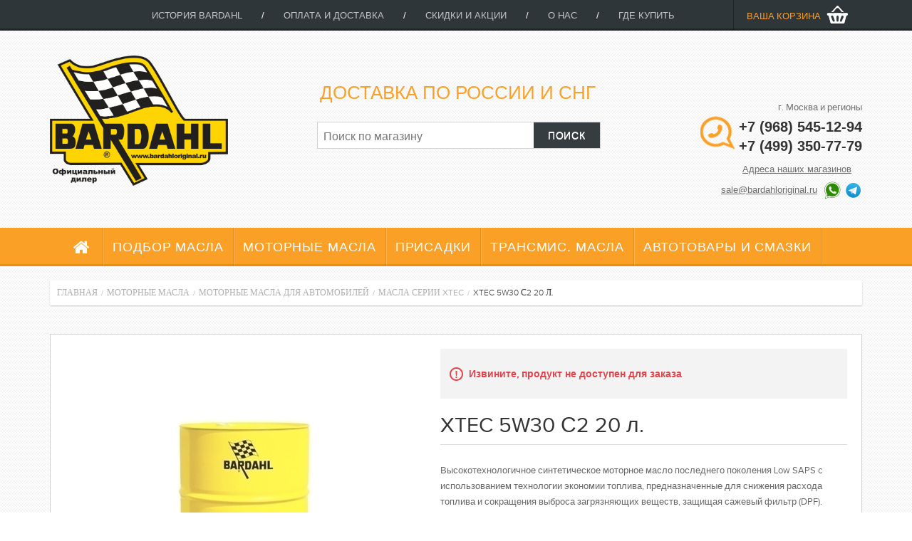

--- FILE ---
content_type: text/html; charset=utf-8
request_url: https://bardahloriginal.ru/bardahl-xtec-5w30-%D1%812-20-l
body_size: 14135
content:

<!DOCTYPE html>
<html >
<head>
    <title>XTEC 5W30 С2 20 л. | Официальный сайт дилера Bardahl (Бардаль)</title>
    <meta http-equiv="Content-type" content="text/html;charset=UTF-8" />
    <meta name="description" content="Высокотехнологичное синтетическое моторное масло последнего поколения Low SAPS c использованием технологии экономии топлива, предназначенные для снижения расхода топлива и сокращения выброса загрязняющих веществ, защищая сажевый фильтр (DPF). Соответствует стандартам Евро-4 и Евро-5.
" />
    <meta name="keywords" content="бардаль, масло бардаль, бардаль официальный, сайт бардаль, bardahl, bardahl масло, bardahl xtc, bardahl официальный" />
    <meta name="generator" content="nopCommerce" />
	<meta name="viewport" content="width=device-width, initial-scale=1" />
	<link rel="stylesheet" type="text/css" href="/themes/PowerHub/content/css/bootstrap.min.css" />
	<link rel="stylesheet" type="text/css" href="/themes/PowerHub/content/css/font-awesome.min.css" />
	<link rel="stylesheet" type="text/css" href="/themes/PowerHub/content/css/owl.theme.css" />
	<link rel="stylesheet" type="text/css" href="/themes/PowerHub/content/css/owl.carousel.css" />
	<link rel="stylesheet" type="text/css" href="/themes/PowerHub/content/css/jquery.sidr.dark.css" />
	<link href='http://fonts.googleapis.com/css?family=Roboto+Condensed' rel='stylesheet' type='text/css'>
    <meta property="og:type" content="product" />
<meta property="og:title" content="XTEC 5W30 С2 20 л." />
<meta property="og:description" content="Высокотехнологичное синтетическое моторное масло последнего поколения Low SAPS c использованием технологии экономии топлива, предназначенные для снижения расхода топлива и сокращения выброса загрязняющих веществ, защищая сажевый фильтр (DPF). Соответствует стандартам Евро-4 и Евро-5.
" />
<meta property="og:image" content="https://bardahloriginal.ru/content/images/thumbs/0000946_xtec-5w30-s2-20-l_315.jpeg" />
<meta property="og:url" content="https://bardahloriginal.ru/bardahl-xtec-5w30-%D1%812-20-l" />
<meta property="og:site_name" content="Bardahl original" />
<meta property="twitter:card" content="summary" />
<meta property="twitter:site" content="Bardahl original" />
<meta property="twitter:title" content="XTEC 5W30 С2 20 л." />
<meta property="twitter:description" content="Высокотехнологичное синтетическое моторное масло последнего поколения Low SAPS c использованием технологии экономии топлива, предназначенные для снижения расхода топлива и сокращения выброса загрязняющих веществ, защищая сажевый фильтр (DPF). Соответствует стандартам Евро-4 и Евро-5.
" />
<meta property="twitter:image" content="https://bardahloriginal.ru/content/images/thumbs/0000946_xtec-5w30-s2-20-l_315.jpeg" />
<meta property="twitter:url" content="https://bardahloriginal.ru/bardahl-xtec-5w30-%D1%812-20-l" />

    
    

<!-- COLOR PRESET -->
<!-- Remove all except one, which you want to use.
	 also remove Color Picker Script from Root.Head.cshtml and Color Picker Html from Root.cshtml -->


<link rel="stylesheet" type="text/css" href="/Themes/PowerHub/Content/css/color/Orange.css" title="orange" media="screen" />

    
    <link href="/bundles/styles/eumsdzqyjuduqkvh6dvsmu-zbbt2idxfsp4cbk84ypm1?v=ft_KLO4GfZQTSbifkUPuU8x_whg8PsU1SuMIPTZ6R8U1" rel="stylesheet"/>


    <script src="/bundles/scripts/a4xddt2hdpuyrkcean2z-jcnyyknp-m_yvgepwdoor41?v=AcAWufTGD6WM4BsfVLJbYK6WSLmDpYXpKFjsDtvZabk1"></script>


    
    
    
    
    
<link rel="shortcut icon" href="https://bardahloriginal.ru/favicon.ico" />
    <!--Powered by nopCommerce - http://www.nopCommerce.com-->
</head>
<body>
    


<div class="ajax-loading-block-window" style="display: none">
</div>
<div id="dialog-notifications-success" title="Уведомление" style="display:none;">
</div>
<div id="dialog-notifications-error" title="Ошибка" style="display:none;">
</div>
<div id="bar-notification" class="bar-notification">
    <span class="close" title="Закрыть">&nbsp;</span>
</div>




<!--[if lte IE 7]>
    <div style="clear:both;height:59px;text-align:center;position:relative;">
        <a href="http://www.microsoft.com/windows/internet-explorer/default.aspx" target="_blank">
            <img src="/Themes/PowerHub/Content/images/ie_warning.jpg" height="42" width="820" alt="You are using an outdated browser. For a faster, safer browsing experience, upgrade for free today." />
        </a>
    </div>
<![endif]-->



<div class="master-wrapper-page">
    

<div class="header">
	<div class="header-top">
		<div class="container">
	 
			<div id="sidr">
			  <!-- Your content -->
			  

	<div id="topcartlink" class="cart-link">
		<a href="/cart" class="ico-cart">
            <span style="margin-top: 12px; margin-right: 7px; color: #FBA026;">ВАША КОРЗИНА</span>
			<span class="cart-label"><img src="/themes/powerhub/content/images/icon_cart.png" alt="" /></span>
		</a>
	</div>

<div class="header-selectors-wrapper">
	    <div class="language-selector" style="display:none;">
<select id="customerlanguage" name="customerlanguage" onchange="setLocation(this.value);"><option selected="selected" value="/changelanguage/2?returnurl=%2fbardahl-xtec-5w30-%d1%812-20-l">Russian</option>
<option value="/changelanguage/1?returnurl=%2fbardahl-xtec-5w30-%d1%812-20-l">English</option>
</select>
    </div>

	
	
	
</div>

<div class="header-links" style="margin-right: 70px;font-family: Arial;">
    <ul>
        
        
       
            <li><a href="/history-bardahl">История Bardahl</a></li>
        <li>
            <span style="color: white;margin: 0 15px;">/</span>
        </li>
    <li><a href="/oplata-i-dostavka">Оплата и доставка</a></li>
        <li>
            <span style="color: white;margin: 0 15px;">/</span>
        </li>
    <li><a href="/skidki-i-akcii">Скидки и акции</a></li>
        <li>
            <span style="color: white;margin: 0 15px;">/</span>
        </li>
    <li><a href="/about_us">О нас</a></li>
        <li>
            <span style="color: white;margin: 0 15px;">/</span>
        </li>
    <li><a href="/kontakty">Где купить</a></li>

        
    </ul>
            <script type="text/javascript">
            $(document).ready(function () {
                $('.header').on('mouseenter', '#topcartlink', function () {
                    $('#flyout-cart').addClass('active');
                });
                $('.header').on('mouseleave', '#topcartlink', function () {
                    $('#flyout-cart').removeClass('active');
                });
                $('.header').on('mouseenter', '#flyout-cart', function () {
                    $('#flyout-cart').addClass('active');
                });
                $('.header').on('mouseleave', '#flyout-cart', function () {
                    $('#flyout-cart').removeClass('active');
                });
            });
        </script>
</div>

			</div>
			
			<script>
				$(document).ready(function() {
				  $('#simple-menu').sidr();
				});
			</script>
			
			<div class="desktop_headerlinks">
				<a id="simple-menu" style="float:left;padding-top:10px;" class="btn hidden-md hidden-lg" href="#sidr"><i class="fa fa-lg fa-bars"></i></a>
				

	<div id="topcartlink" class="cart-link">
		<a href="/cart" class="ico-cart">
            <span style="margin-top: 12px; margin-right: 7px; color: #FBA026;">ВАША КОРЗИНА</span>
			<span class="cart-label"><img src="/themes/powerhub/content/images/icon_cart.png" alt="" /></span>
		</a>
	</div>

<div class="header-selectors-wrapper">
	    <div class="language-selector" style="display:none;">
<select id="customerlanguage" name="customerlanguage" onchange="setLocation(this.value);"><option selected="selected" value="/changelanguage/2?returnurl=%2fbardahl-xtec-5w30-%d1%812-20-l">Russian</option>
<option value="/changelanguage/1?returnurl=%2fbardahl-xtec-5w30-%d1%812-20-l">English</option>
</select>
    </div>

	
	
	
</div>

<div class="header-links" style="margin-right: 70px;font-family: Arial;">
    <ul>
        
        
       
            <li><a href="/history-bardahl">История Bardahl</a></li>
        <li>
            <span style="color: white;margin: 0 15px;">/</span>
        </li>
    <li><a href="/oplata-i-dostavka">Оплата и доставка</a></li>
        <li>
            <span style="color: white;margin: 0 15px;">/</span>
        </li>
    <li><a href="/skidki-i-akcii">Скидки и акции</a></li>
        <li>
            <span style="color: white;margin: 0 15px;">/</span>
        </li>
    <li><a href="/about_us">О нас</a></li>
        <li>
            <span style="color: white;margin: 0 15px;">/</span>
        </li>
    <li><a href="/kontakty">Где купить</a></li>

        
    </ul>
            <script type="text/javascript">
            $(document).ready(function () {
                $('.header').on('mouseenter', '#topcartlink', function () {
                    $('#flyout-cart').addClass('active');
                });
                $('.header').on('mouseleave', '#topcartlink', function () {
                    $('#flyout-cart').removeClass('active');
                });
                $('.header').on('mouseenter', '#flyout-cart', function () {
                    $('#flyout-cart').addClass('active');
                });
                $('.header').on('mouseleave', '#flyout-cart', function () {
                    $('#flyout-cart').removeClass('active');
                });
            });
        </script>
</div>

				<div id="flyout-cart" class="flyout-cart">
    <div class="mini-shopping-cart">
        <div class="count">
Ваша корзина пуста.        </div>
    </div>
</div>

			</div>
		</div>
	</div>
	
    <div class="header-bottom">
		<div class="container">
			
            <div class="row">
                <div class="col-md-4 col-sm-12" style="margin-top: 10px;">
                    <div style="margin-right: 20px;" class="header-logo">
                        <a href="/">
                            <img title="Bardahl original" alt="Bardahl original" src="/Themes/PowerHub/Content/images/logo.png">
                        </a>
                    </div>
                    
                </div>
                <div class="col-md-8 col-sm-12">
                    <div class="row">
                        <div class="col-md-8 col-sm-8" style="margin-top: 25px;">
                            <div class="row">
                                <div style="font-size: 26px;font-family: Arial;color: #FBA026;margin-top: 27px;margin-left: 4px;">ДОСТАВКА ПО РОССИИ И СНГ</div>
                            </div>
                            <div class="row">
                                <div style="float:left;margin-top: 25px;" class="search-box">
                                    <form action="/search" id="small-search-box-form" method="get">    <input type="text" class="search-box-text" id="small-searchterms" autocomplete="off" name="q" placeholder="Поиск по магазину" />
    <input type="submit" class="button-1 search-box-button" value="Поиск" />
        <script type="text/javascript">
            $("#small-search-box-form").submit(function(event) {
                if ($("#small-searchterms").val() == "") {
                    alert('Введите ключевое слово для поиска');
                    $("#small-searchterms").focus();
                    event.preventDefault();
                }
            });
        </script>
        
            <script type="text/javascript">
                $(document).ready(function() {
                    $('#small-searchterms').autocomplete({
                            delay: 500,
                            minLength: 3,
                            source: '/catalog/searchtermautocomplete',
                            appendTo: '.search-box',
                            select: function(event, ui) {
                                $("#small-searchterms").val(ui.item.label);
                                setLocation(ui.item.producturl);
                                return false;
                            }
                        })
                        .data("ui-autocomplete")._renderItem = function(ul, item) {
                            var t = item.label;
                            //html encode
                            t = htmlEncode(t);
                            return $("<li></li>")
                                .data("item.autocomplete", item)
                                .append("<a><span>" + t + "</span></a>")
                                .appendTo(ul);
                        };
                });
            </script>
        
</form>
                                </div>
                            </div>
                        </div>
                        <div class="col-md-4 col-sm-4">
                            <div style="text-align:right;margin-top: 80px;">
                                <div style="margin-bottom: 5px;color: #6D6C6C;"><span>г. Москва и регионы</span></div>
                                <img src="/Themes/PowerHub/Content/images/tel.png" />
                                <div style="margin-left: 5px;float: right;">
                                    <div style="font-size: 20px;font-family: Arial;font-weight: 600;margin: 4px 0;">+7 (968) 545-12-94</div>
                                    <div style="font-size: 20px;font-family: Arial;font-weight: 600;margin: 4px 0;">+7 (499) 350-77-79</div>
                                </div>
                            </div>
                            <div style="margin: 20px 0;font-family: Arial;color: #6D6C6C;text-align:right;">
                                <div style="margin: 10px 0;margin-right: 2px;">
                                    <span><a href="/kontakty" style="text-decoration: underline;color: #6D6C6C;margin-right: 13px;">Адреса наших магазинов</a></span>
                                </div>
                                <div style="margin: 5px 0;">
                                    <a style="text-decoration: underline;color: #6D6C6C;margin-right: 5px;" href="mailto:sale@bardahloriginal.ru">sale@bardahloriginal.ru</a>
                                    <a target="_blank" href="https://wa.me/79685451294"><img src="https://avatars.mds.yandex.net/get-mail-signature/474754/c33e5279f87f4163bf89bdf32f252aea/orig" alt="" width="25" height="25"></a>
				    <a target="_blank" href="https://t.me/bardahloriginal"><img src="https://avatars.mds.yandex.net/get-mail-signature/1539903/c5754c58f64bf7b06d3345abb9f57f7b/orig" alt="" width="25" height="25"></a>
                                </div>
                            </div>
                        </div>
                    </div>
                </div>
            </div>
		</div>
	</div>
</div>




    <script type="text/javascript">
        AjaxCart.init(false, '.header-links .cart-qty', '.header-links .wishlist-qty', '#flyout-cart');
    </script>
    <div class="header-menu">
		<div class="container">
			
<div class="container">
	<ul class="top-menu">
		
		<li><a href="/"><i class="fa fa-home fa-lg"> </i></a></li>

    <li>
        <a href="/%D0%BF%D0%BE%D0%B4%D0%B1%D0%BE%D1%80-%D0%BC%D0%B0%D1%81%D0%BB%D0%B0-bardahl">Подбор масла
        </a>

    </li>
    <li>
        <a href="/motornye-masla">Моторные масла
        </a>
                <div class="sublist-toggle"></div>
                <ul class="sublist first-level">
    <li>
        <a href="/motornye-masla-dlya-avtomobilej">Моторные масла для автомобилей
        </a>
                <div class="sublist-toggle"></div>
                <ul class="sublist ">
    <li>
        <a href="/motornye-masla-dlya-avtomobilej-xtc">Масла серии XTC
        </a>

    </li>
    <li>
        <a href="/motornye-masla-dlya-avtomobilej-xts">Масла серии XTS
        </a>

    </li>
    <li>
        <a href="/motornye-masla-dlya-avtomobilej-xtec">Масла серии XTEC
        </a>

    </li>
    <li>
        <a href="/motornye-masla-dlya-avtomobilej-xtc-c60">Масла премиум XTC C60 
        </a>

    </li>
    <li>
        <a href="/motornye-masla-dlya-avtomobilej-xta">Масла премиум XTA
        </a>

    </li>
    <li>
        <a href="/motornye-masla-dlya-avtomobilej-technos-c60">Масла премиум Technos
        </a>

    </li>
    <li>
        <a href="/motornye-masla-dlya-avtomobilej-xtr-c60-racing">Масла премиум XTR C60 Racing
        </a>

    </li>
                </ul>

    </li>
    <li>
        <a href="/motornye-masla-dlya-motociklov">Моторные масла для мотоциклов
        </a>
                <div class="sublist-toggle"></div>
                <ul class="sublist ">
    <li>
        <a href="/motornye-masla-dlya-motociklov-2t">Масла для 2-ух тактных мотоциклов
        </a>

    </li>
    <li>
        <a href="/motornye-masla-dlya-motociklov-4t">Масла для 4-ух тактных мотоциклов
        </a>

    </li>
                </ul>

    </li>
    <li>
        <a href="/motornye-masla-dlya-gruzovikov">Моторные масла для грузовиков
        </a>

    </li>
                </ul>

    </li>
    <li>
        <a href="/prisadki">Присадки
        </a>
                <div class="sublist-toggle"></div>
                <ul class="sublist first-level">
    <li>
        <a href="/prisadki-dlya-avtomobilej">Присадки в автомобиль
        </a>
                <div class="sublist-toggle"></div>
                <ul class="sublist ">
    <li>
        <a href="/prisadki-dlya-avtomobilej-v-motornoe-maslo">Присадки в моторное масло
        </a>

    </li>
    <li>
        <a href="/prisadki-dlya-avtomobilej-v-sistemu-ohlazhdeniya">Присадки в систему охлаждения
        </a>

    </li>
    <li>
        <a href="/prisadki-dlya-avtomobilej-v-transmissionnoe-maslo">Присадки в трансмиссионное масло
        </a>

    </li>
    <li>
        <a href="/prisadki-dlya-avtomobilej-v-dizelnoe-toplivo">Присадки в солярку
        </a>

    </li>
    <li>
        <a href="/prisadki-dlya-avtomobilej-v-benzin">Присадки в бензин
        </a>

    </li>
                </ul>

    </li>
    <li>
        <a href="/prisadki-dlya-motociklov">Присадки для мотоциклов
        </a>

    </li>
    <li>
        <a href="/prisadki-dlya-gruzovikov">Присадки для грузовиков
        </a>

    </li>
                </ul>

    </li>
    <li>
        <a href="/transmissionnye-masla">Трансмис. масла
        </a>
                <div class="sublist-toggle"></div>
                <ul class="sublist first-level">
    <li>
        <a href="/transmissionnye-masla-dlya-avtomobilej">Трансмиссионные масла для автомобилей
        </a>

    </li>
    <li>
        <a href="/transmissionnye-masla-dlya-motociklov">Трансмиссионные масла для мотоциклов
        </a>

    </li>
                </ul>

    </li>
    <li>
        <a href="/raznoe">Автотовары и смазки
        </a>
                <div class="sublist-toggle"></div>
                <ul class="sublist first-level">
    <li>
        <a href="/tekhnicheskie-zhidkosti-dlya-motociklov">Смазки и тех. жидкости для мотоциклов
        </a>

    </li>
    <li>
        <a href="/tekhnicheskie-zhidkosti-dlya-gruzovikov">Смазки и тех. жидкости для грузовиков
        </a>

    </li>
    <li>
        <a href="/tekhnicheskie-zhidkosti-dlya-avtomobilej">Смазки и тех. жидкости для автомобилей
        </a>

    </li>
    <li>
        <a href="/%D1%84%D0%B8%D0%BB%D1%8C%D1%82%D1%80%D1%8B-%D0%B2%D0%BE%D0%B7%D0%B4%D1%83%D1%88%D0%BD%D1%8B%D0%B5">Фильтры воздушные
        </a>

    </li>
    <li>
        <a href="/filtry">Фильтры масляные
        </a>

    </li>
    <li>
        <a href="/lamps">Лампы автомобильные
        </a>

    </li>
    <li>
        <a href="/%D1%81%D1%82%D0%B5%D0%BA%D0%BB%D0%BE%D0%BE%D0%BC%D1%8B%D0%B2%D0%B0%D1%82%D0%B5%D0%BB%D0%B8">Стеклоомыватели
        </a>

    </li>
    <li>
        <a href="/shchetki-stekloochistitelya">Щетки стеклоочистителя
        </a>

    </li>
    <li>
        <a href="/predohraniteli">Предохранители
        </a>

    </li>
    <li>
        <a href="/%D1%80%D0%B0%D0%B7%D0%BD%D0%BE%D0%B5">Освежители воздуха
        </a>

    </li>
    <li>
        <a href="/%D0%B4%D1%80%D1%83%D0%B3%D0%B8%D0%B5-%D0%B0%D0%BA%D1%81%D0%B5%D1%81%D1%81%D1%83%D0%B0%D1%80%D1%8B">Другие аксессуары
        </a>

    </li>
                </ul>

    </li>
						
	</ul>
</div>
    <div class="menu-toggle">Категории</div>
    <ul class="top-menu mobile">
        
    <li>
        <a href="/%D0%BF%D0%BE%D0%B4%D0%B1%D0%BE%D1%80-%D0%BC%D0%B0%D1%81%D0%BB%D0%B0-bardahl">Подбор масла
        </a>

    </li>
    <li>
        <a href="/motornye-masla">Моторные масла
        </a>
                <div class="sublist-toggle"></div>
                <ul class="sublist first-level">
    <li>
        <a href="/motornye-masla-dlya-avtomobilej">Моторные масла для автомобилей
        </a>
                <div class="sublist-toggle"></div>
                <ul class="sublist ">
    <li>
        <a href="/motornye-masla-dlya-avtomobilej-xtc">Масла серии XTC
        </a>

    </li>
    <li>
        <a href="/motornye-masla-dlya-avtomobilej-xts">Масла серии XTS
        </a>

    </li>
    <li>
        <a href="/motornye-masla-dlya-avtomobilej-xtec">Масла серии XTEC
        </a>

    </li>
    <li>
        <a href="/motornye-masla-dlya-avtomobilej-xtc-c60">Масла премиум XTC C60 
        </a>

    </li>
    <li>
        <a href="/motornye-masla-dlya-avtomobilej-xta">Масла премиум XTA
        </a>

    </li>
    <li>
        <a href="/motornye-masla-dlya-avtomobilej-technos-c60">Масла премиум Technos
        </a>

    </li>
    <li>
        <a href="/motornye-masla-dlya-avtomobilej-xtr-c60-racing">Масла премиум XTR C60 Racing
        </a>

    </li>
                </ul>

    </li>
    <li>
        <a href="/motornye-masla-dlya-motociklov">Моторные масла для мотоциклов
        </a>
                <div class="sublist-toggle"></div>
                <ul class="sublist ">
    <li>
        <a href="/motornye-masla-dlya-motociklov-2t">Масла для 2-ух тактных мотоциклов
        </a>

    </li>
    <li>
        <a href="/motornye-masla-dlya-motociklov-4t">Масла для 4-ух тактных мотоциклов
        </a>

    </li>
                </ul>

    </li>
    <li>
        <a href="/motornye-masla-dlya-gruzovikov">Моторные масла для грузовиков
        </a>

    </li>
    <li>
        <a href="/motornye-masla-xtc-5w-30">Масла 5W30
        </a>

    </li>
    <li>
        <a href="/motornye-masla-xtc-5w-40">Масло 5W40
        </a>

    </li>
    <li>
        <a href="/motornye-masla-5w-30">Масла 10W40
        </a>

    </li>
                </ul>

    </li>
    <li>
        <a href="/prisadki">Присадки
        </a>
                <div class="sublist-toggle"></div>
                <ul class="sublist first-level">
    <li>
        <a href="/prisadki-dlya-avtomobilej">Присадки в автомобиль
        </a>
                <div class="sublist-toggle"></div>
                <ul class="sublist ">
    <li>
        <a href="/prisadki-dlya-avtomobilej-v-motornoe-maslo">Присадки в моторное масло
        </a>

    </li>
    <li>
        <a href="/prisadki-dlya-avtomobilej-v-sistemu-ohlazhdeniya">Присадки в систему охлаждения
        </a>

    </li>
    <li>
        <a href="/prisadki-dlya-avtomobilej-v-transmissionnoe-maslo">Присадки в трансмиссионное масло
        </a>

    </li>
    <li>
        <a href="/prisadki-dlya-avtomobilej-v-dizelnoe-toplivo">Присадки в солярку
        </a>

    </li>
    <li>
        <a href="/prisadki-dlya-avtomobilej-v-benzin">Присадки в бензин
        </a>

    </li>
                </ul>

    </li>
    <li>
        <a href="/prisadki-dlya-motociklov">Присадки для мотоциклов
        </a>

    </li>
    <li>
        <a href="/prisadki-dlya-gruzovikov">Присадки для грузовиков
        </a>

    </li>
                </ul>

    </li>
    <li>
        <a href="/transmissionnye-masla">Трансмис. масла
        </a>
                <div class="sublist-toggle"></div>
                <ul class="sublist first-level">
    <li>
        <a href="/transmissionnye-masla-dlya-avtomobilej">Трансмиссионные масла для автомобилей
        </a>

    </li>
    <li>
        <a href="/transmissionnye-masla-dlya-motociklov">Трансмиссионные масла для мотоциклов
        </a>

    </li>
                </ul>

    </li>
    <li>
        <a href="/raznoe">Автотовары и смазки
        </a>
                <div class="sublist-toggle"></div>
                <ul class="sublist first-level">
    <li>
        <a href="/tekhnicheskie-zhidkosti-dlya-motociklov">Смазки и тех. жидкости для мотоциклов
        </a>

    </li>
    <li>
        <a href="/tekhnicheskie-zhidkosti-dlya-gruzovikov">Смазки и тех. жидкости для грузовиков
        </a>

    </li>
    <li>
        <a href="/tekhnicheskie-zhidkosti-dlya-avtomobilej">Смазки и тех. жидкости для автомобилей
        </a>

    </li>
    <li>
        <a href="/%D1%84%D0%B8%D0%BB%D1%8C%D1%82%D1%80%D1%8B-%D0%B2%D0%BE%D0%B7%D0%B4%D1%83%D1%88%D0%BD%D1%8B%D0%B5">Фильтры воздушные
        </a>

    </li>
    <li>
        <a href="/filtry">Фильтры масляные
        </a>

    </li>
    <li>
        <a href="/lamps">Лампы автомобильные
        </a>

    </li>
    <li>
        <a href="/%D1%81%D1%82%D0%B5%D0%BA%D0%BB%D0%BE%D0%BE%D0%BC%D1%8B%D0%B2%D0%B0%D1%82%D0%B5%D0%BB%D0%B8">Стеклоомыватели
        </a>

    </li>
    <li>
        <a href="/shchetki-stekloochistitelya">Щетки стеклоочистителя
        </a>

    </li>
    <li>
        <a href="/predohraniteli">Предохранители
        </a>

    </li>
    <li>
        <a href="/%D1%80%D0%B0%D0%B7%D0%BD%D0%BE%D0%B5">Освежители воздуха
        </a>

    </li>
    <li>
        <a href="/%D0%B4%D1%80%D1%83%D0%B3%D0%B8%D0%B5-%D0%B0%D0%BA%D1%81%D0%B5%D1%81%D1%81%D1%83%D0%B0%D1%80%D1%8B">Другие аксессуары
        </a>

    </li>
    <li>
        <a href="/%D1%83%D1%86%D0%B5%D0%BD%D0%B5%D0%BD%D0%BD%D1%8B%D0%B5-%D1%82%D0%BE%D0%B2%D0%B0%D1%80%D1%8B">Уцененные товары
        </a>

    </li>
                </ul>

    </li>
    <li>
        <a href="/tekhnologii">Технологии
        </a>
                <div class="sublist-toggle"></div>
                <ul class="sublist first-level">
    <li>
        <a href="/bardahl-pro-racing">Pro Racing
        </a>

    </li>
    <li>
        <a href="/proizvodstvo">Производство
        </a>

    </li>
    <li>
        <a href="/sertifikaciya">Сертификация
        </a>

    </li>
    <li>
        <a href="/polar-plus">Polar Plus
        </a>

    </li>
    <li>
        <a href="/fullerene-c60">Fullerene C60
        </a>

    </li>
    <li>
        <a href="/octane-booster">Octane Booster
        </a>

    </li>
    <li>
        <a href="/clutch-perfomance">Clutch Perfomance
        </a>

    </li>
                </ul>

    </li>
                        
    </ul>
    <script type="text/javascript">
        $(document).ready(function () {
            $('.menu-toggle').click(function () {
                $(this).siblings('.top-menu.mobile').slideToggle('slow');
            });
            $('.top-menu.mobile .sublist-toggle').click(function () {
                $(this).siblings('.sublist').slideToggle('slow');
            });
        });
    </script>





		</div>
    </div>
    <div class="master-wrapper-content">
        

		<div class="container">

        
    
    <div class="breadcrumb">
        <ul>
            
            <li>
                <span itemscope itemtype="http://data-vocabulary.org/Breadcrumb">
                    <a href="/" itemprop="url">
                        <span itemprop="title">Главная</span>
                    </a>
                </span>
                <span class="delimiter">/</span>
            </li>
                <li>
                    <span itemscope itemtype="http://data-vocabulary.org/Breadcrumb">
                        <a href="/motornye-masla" itemprop="url">
                            <span itemprop="title">Моторные масла</span>
                        </a>
                    </span>
                    <span class="delimiter">/</span>
                </li>
                <li>
                    <span itemscope itemtype="http://data-vocabulary.org/Breadcrumb">
                        <a href="/motornye-masla-dlya-avtomobilej" itemprop="url">
                            <span itemprop="title">Моторные масла для автомобилей</span>
                        </a>
                    </span>
                    <span class="delimiter">/</span>
                </li>
                <li>
                    <span itemscope itemtype="http://data-vocabulary.org/Breadcrumb">
                        <a href="/motornye-masla-dlya-avtomobilej-xtec" itemprop="url">
                            <span itemprop="title">Масла серии XTEC</span>
                        </a>
                    </span>
                    <span class="delimiter">/</span>
                </li>
            <li>
                <strong class="current-item">XTEC 5W30 С2 20 л.</strong>
                
                
            </li>
        </ul>
    </div>


    		</div>
        <div class="master-column-wrapper">
            
<div class="container" style="padding-top:20px;">
	<div class="row">
		<div class="center-1 col-md-12 col-sm-12 col-xs-12 ">
			
			
<!--product breadcrumb-->

<div class="page product-details-page">
    <div class="page-body">
        
<form action="/bardahl-xtec-5w30-%D1%812-20-l" id="product-details-form" method="post">            <div itemscope itemtype="http://schema.org/Product" data-productid="245">
                <div class="product-essential">
                    
                    <!--product pictures-->
                    
<div class="gallery">
    <div class="picture">
            <img alt="Изображение XTEC 5W30 С2 20 л." src="https://bardahloriginal.ru/content/images/thumbs/0000946_xtec-5w30-s2-20-l_315.jpeg" title="Изображение XTEC 5W30 С2 20 л." itemprop="image" id="main-product-img-245" />
    </div>
</div>
                    
                    <div class="overview">
                            <div class="discontinued-product">
        <h4>Извините, продукт не доступен для заказа</h4>
    </div>

                        <div class="product-name">
                            <h1 itemprop="name">
                                XTEC 5W30 С2 20 л.
                            </h1>
                        </div>
                            <div class="short-description">
                                Высокотехнологичное синтетическое моторное масло последнего поколения Low SAPS c использованием технологии экономии топлива, предназначенные для снижения расхода топлива и сокращения выброса загрязняющих веществ, защищая сажевый фильтр (DPF). Соответствует стандартам Евро-4 и Евро-5.

                            </div>
                        
                        <!--product reviews-->
                        
    <div class="product-reviews-overview" >
        <div class="product-review-box">
            <div class="rating">
                <div style="width: 0%">
                </div>
            </div>
        </div>

            <div class="product-no-reviews">
                <a href="/productreviews/245">Оставьте отзыв первым</a>
            </div>
    </div>

                        <!--manufacturers-->
                            <div class="manufacturers">
            <span class="label">Производитель:</span>
        <span class="value">
                <a href="/bardahl-original">Bardahl</a>
        </span>
    </div>

                        <!--availability-->
                        
                        <!--SKU, MAN, GTIN, vendor-->
                        <div class="additional-details">
    
        <div class="sku">
            <span class="label">Артикул:</span>
            <span class="value" itemprop="sku" id="sku-245">36538</span>
        </div>
            </div>
                        <!--delivery-->
                        
                        <!--sample download-->
                        
                        <!--attributes-->

                        <!--gift card-->

                        <!--rental info-->

                        <!--price & add to cart-->
<div class="prices" itemprop="offers" itemscope itemtype="http://schema.org/Offer">
        <div class="product-price">
            <span   itemprop="price" class="price-value-245"   >
                21 111,00 ₽
            </span>
        </div>
            <meta itemprop="priceCurrency" content="RUB" />
</div>

    <div class="add-to-cart">
                                    <div class="add-to-cart-panel">
                <label class="qty-label" for="addtocart_245_EnteredQuantity">Количество:</label>
<input class="qty-input" data-val="true" data-val-number="The field Количество must be a number." id="addtocart_245_EnteredQuantity" name="addtocart_245.EnteredQuantity" type="text" value="1" />                    <script type="text/javascript">
                        $(document).ready(function () {
                            $("#addtocart_245_EnteredQuantity").keydown(function (event) {
                                if (event.keyCode == 13) {
                                    $("#add-to-cart-button-245").click();
                                    return false;
                                }
                            });
                        });
                    </script>
                                    <input type="button" id="add-to-cart-button-245" class="button-1 add-to-cart-button" value="В корзину" data-productid="245" onclick="AjaxCart.addproducttocart_details('/addproducttocart/details/245/1', '#product-details-form');return false;" />

            </div>
        
    </div>

                        <!--wishlist, compare, email a friend-->
                        <div class="overview-buttons">
                            

                            
    <div class="compare-products">
        <input type="button" value="Сравнить" class="button-2 add-to-compare-list-button" onclick="AjaxCart.addproducttocomparelist('/compareproducts/add/245');return false;" />
    </div>

                                <div class="email-a-friend">
        <input type="button" value="Сообщить другу" class="button-2 email-a-friend-button" onclick="setLocation('/productemailafriend/245')" />
    </div>

                            
                        </div>
                        
    <div class="product-share-button">
        <!-- AddThis Button BEGIN --><div class="addthis_toolbox addthis_default_style "><a class="addthis_button_preferred_1"></a><a class="addthis_button_preferred_2"></a><a class="addthis_button_preferred_3"></a><a class="addthis_button_preferred_4"></a><a class="addthis_button_compact"></a><a class="addthis_counter addthis_bubble_style"></a></div><script type="text/javascript" src="https://s7.addthis.com/js/250/addthis_widget.js#pubid=nopsolutions"></script><!-- AddThis Button END -->
    </div>

                        
                    </div>
                        <div class="full-description" itemprop="description">
                            <p><strong>Свойства</strong></p>
<p>Синтетическое моторное масло&nbsp;<strong>BARDAHL XTEC 5W30 С2</strong>, специально разработанное для автомобилей, оснащенных фильтром твердых частиц (DPF). Bardahl XTEC 5W30 C2 имеет средний уровень сульфатной зольности MID SAPS и обладает высоким HTHS (высокотемпературной вязкостью при высокой скорости сдвига), что гарантирует превосходную защиту двигателя.&nbsp;</p>
<p><strong>Спецификации</strong></p>
<ul>
<li>ACEA C2</li>
<li>API SN/CF</li>
<li>FIAT 9.55535-S1</li>
<li>RENAULT RN0700</li>
</ul>
<p><strong>Технические характеристики</strong></p>
<p>Вязкость при&nbsp;40&deg;C (cСт) &nbsp;61.70</p>
<p>Вязкость при&nbsp;100&deg;C (сСт) &nbsp;10.5</p>
<p>Температура самовоспламенения&nbsp;(&deg;C) &nbsp;236</p>
<p>Температура застывания &nbsp;(&deg;C) -45</p>
<p>Плотность при 15&deg;C &nbsp;0,853</p>
<p>Индекс вязкости 160</p>
<p>Общее щелочное число&nbsp;&nbsp;(TBN(mg KOH/g) 7.7</p>
<p>Сульфатная зольность (%) 0.76</p>
                        </div>
                </div>
                
                <div class="product-collateral">
                    
                    
                </div>
                    <div class="also-purchased-products-grid product-grid">
        <div class="title">
            <strong>Вместе с этим также покупают</strong>
        </div>
        <div class="item-grid">
                <div class="item-box">
<div class="product-item" data-productid="89">
    <div class="picture">
        <a href="/bardahl-bdc-1-l" title="Показать информацию о BDC 1 л.">
            <img alt="Изображение BDC 1 л." src="https://bardahloriginal.ru/content/images/thumbs/0001390_bdc-1-l_315.jpeg" title="Показать информацию о BDC 1 л." />
        </a>
    </div>
    <div class="details">
        <h2 class="product-title">
            <a href="/bardahl-bdc-1-l">BDC 1 л.</a>
        </h2>
            <div class="product-rating-box" title="0 просмотров">
                <div class="rating">
                    <div style="width: 0%">
                    </div>
                </div>
            </div>
        <div class="description">
            Комплексная присадка повседневного применения для очистки дизельной топливной системы и улучшения характеристик дизельного топлива. Рассчитана на обработку 1000 л. летом и 500 л. зимой.
        </div>
        <div class="add-info">
            
            <div class="prices">
                <span class="price actual-price">3&#160;080,00 ₽</span>
            </div>
            
            <div class="buttons">
                
                    <input type="button" value="В корзину" class="button-2 product-box-add-to-cart-button" onclick="AjaxCart.addproducttocart_catalog('/addproducttocart/catalog/89/1/1');return false;" />
                                    <input type="button" value="Добавить к листу сравнения" title="Добавить к листу сравнения" class="button-2 add-to-compare-list-button" onclick="AjaxCart.addproducttocomparelist('/compareproducts/add/89');return false;" />
                            </div>
            
        </div>
    </div>
</div>
</div>
        </div>
    </div>

                
            </div>
</form>        
    </div>
</div>

			
		</div>
	</div>
</div>

        </div>
        
    </div>
    
<div class="footer">
    <div class="footer-upper">
		<div class="container">
			<div class="footer-block information">
				<div class="title">
					<strong>Информация</strong>
				</div>
				<ul class="list">
						<li><a href="/sitemap">Карта сайта</a></li>
											<li><a href="/resheniya">Вопросы и ответы</a></li>
						<li><a href="/about_us">О нас</a></li>
						<li><a href="/kontakty">Где купить</a></li>
						<li><a href="/politika-konfedencialnosti">Политика конфеденциальности</a></li>
					<li><a href="/contactus">Приглашаем к сотрудничеству</a></li>
				</ul>
			</div>
			<div class="footer-block customer-service">
				<div class="title">
					<strong>Сервисы</strong>
				</div>
				<ul class="list">
					<li><a href="/search">Поиск</a> </li>
						<li><a href="/news">Новости</a></li>
																					<li><a href="/recentlyviewedproducts">Последние просмотренные</a></li>
											<li><a href="/compareproducts">Список сравнения</a></li>
											<li><a href="/newproducts">Новинки</a></li>
									</ul>
			</div>
			
        <div class="footer-block follow-us">
            <div class="social">
                <div class="title">
                    <strong>Следите за нами</strong>
                </div>
                <ul class="networks">
                                                                <li class="rss"><a href="/news/rss/2">RSS</a></li>
                                                        </ul>
            </div>
            <div class="newsletter">
    <div class="title">
        <strong>Подписка на новости</strong>
    </div>
    <div class="newsletter-subscribe" id="newsletter-subscribe-block">
        <div class="newsletter-email">
            <input class="newsletter-subscribe-text" id="newsletter-email" name="NewsletterEmail" placeholder="Введете ваш email..." type="text" value="" />
            <input type="button" value="Отправить" id="newsletter-subscribe-button" class="button-1 newsletter-subscribe-button" />
                <div class="options">
                    <span class="subscribe">
                        <input id="newsletter_subscribe" type="radio" value="newsletter_subscribe" name="newsletter_block" checked="checked" />
                        <label for="newsletter_subscribe">Подписаться</label>
                    </span>
                    <span class="unsubscribe">
                        <input id="newsletter_unsubscribe" type="radio" value="newsletter_unsubscribe" name="newsletter_block" />
                        <label for="newsletter_unsubscribe">Отписаться</label>
                    </span>
                </div>
        </div>
        <div class="newsletter-validation">
            <span id="subscribe-loading-progress" style="display: none;" class="please-wait">Подождите...</span>
            <span class="field-validation-valid" data-valmsg-for="NewsletterEmail" data-valmsg-replace="true"></span>
        </div>
    </div>
    <div class="newsletter-result" id="newsletter-result-block"></div>
    <script type="text/javascript">
        function newsletter_subscribe(subscribe) {
            var subscribeProgress = $("#subscribe-loading-progress");
            subscribeProgress.show();
            var postData = {
                subscribe: subscribe,
                email: $("#newsletter-email").val()
            };
            $.ajax({
                cache: false,
                type: "POST",
                url: "/subscribenewsletter",
                data: postData,
                success: function(data) {
                    subscribeProgress.hide();
                    $("#newsletter-result-block").html(data.Result);
                    if (data.Success) {
                        $('#newsletter-subscribe-block').hide();
                        $('#newsletter-result-block').show();
                    } else {
                        $('#newsletter-result-block').fadeIn("slow").delay(2000).fadeOut("slow");
                    }
                },
                error: function(xhr, ajaxOptions, thrownError) {
                    alert('Failed to subscribe.');
                    subscribeProgress.hide();
                }
            });
        }

        $(document).ready(function () {
            $('#newsletter-subscribe-button').click(function () {
                    if ($('#newsletter_subscribe').is(':checked')) {
                        newsletter_subscribe('true');
                    } else {
                        newsletter_subscribe('false');
                    }
            });
            $("#newsletter-email").keydown(function (event) {
                if (event.keyCode == 13) {
                    $("#newsletter-subscribe-button").click();
                    return false;
                }
            });
        });
    </script>
</div>

			</div>
        </div>
    </div>
    <div class="footer-lower">
		<div class="container">
			<div class="footer-info">
				<span class="footer-disclaimer">Copyright &copy; 2026 Bardahl original. Все права защищены.</span>
			</div>
				<div class="footer-powered-by">
					
					Powered by <a href="http://www.nopcommerce.com/">nopCommerce</a>
				</div>
			<div class="theme-selector">
			
			</div>
		</div>
    </div>
    
</div>
<script type="text/javascript">
    $(document).ready(function () {
        $('.footer-block .title').click(function () {
            var e = window, a = 'inner';
            if (!('innerWidth' in window)) {
                a = 'client';
                e = document.documentElement || document.body;
            }
			
            var result = { width: e[a + 'Width'], height: e[a + 'Height'] };
			
            if (result.width < 769) {
                $(this).siblings('.list').slideToggle('slow');
            }
        });
    });
</script>
<script type="text/javascript">
    $(document).ready(function () {
        $('.block .title').click(function () {
            var e = window, a = 'inner';
            if (!('innerWidth' in window)) {
                a = 'client';
                e = document.documentElement || document.body;
            }
            var result = { width: e[a + 'Width'], height: e[a + 'Height'] };
			
            if (result.width < 1001) {
                $(this).siblings('.listbox').slideToggle('slow');
            }
        });
    });
</script>
</div>



<!-- COLOR PICKER -->
<!-- REMOVE COLOR PICKER CODE IF NOT NEEDED -->

<!-- END COLOR PICKER -->
    
    
	
	<script src="/themes/powerhub/content/js/bootstrap.js"> </script>
	<script src="/themes/powerhub/content/js/jquery.sidr.min.js"> </script>
	<script src="/themes/powerhub/content/js/owl.carousel.js"> </script>
	
	<!-- COLOR PICKER SCRIPT -->
	

    <!-- Yandex.Metrika counter -->
    <script type="text/javascript">
    (function (d, w, c) {
        (w[c] = w[c] || []).push(function() {
            try {
                w.yaCounter37043130 = new Ya.Metrika({
                    id:37043130,
                    clickmap:true,
                    trackLinks:true,
                    accurateTrackBounce:true
                });
            } catch(e) { }
        });

        var n = d.getElementsByTagName("script")[0],
            s = d.createElement("script"),
            f = function () { n.parentNode.insertBefore(s, n); };
        s.type = "text/javascript";
        s.async = true;
        s.src = "https://mc.yandex.ru/metrika/watch.js";

        if (w.opera == "[object Opera]") {
            d.addEventListener("DOMContentLoaded", f, false);
        } else { f(); }
    })(document, window, "yandex_metrika_callbacks"); </script> <noscript><div><img src="https://mc.yandex.ru/watch/37043130" style="position:absolute; left:-9999px;" alt="" /></div></noscript>
    <!-- /Yandex.Metrika counter -->


<!-- Yandex.Metrika counter -->
<script type="text/javascript" >
   (function(m,e,t,r,i,k,a){m[i]=m[i]||function(){(m[i].a=m[i].a||[]).push(arguments)};
   m[i].l=1*new Date();
   for (var j = 0; j < document.scripts.length; j++) {if (document.scripts[j].src === r) { return; }}
   k=e.createElement(t),a=e.getElementsByTagName(t)[0],k.async=1,k.src=r,a.parentNode.insertBefore(k,a)})
   (window, document, "script", "https://mc.yandex.ru/metrika/tag.js", "ym");

   ym(96305204, "init", {
        clickmap:true,
        trackLinks:true,
        accurateTrackBounce:true,
        webvisor:true
   });
</script>
<noscript><div><img src="https://mc.yandex.ru/watch/96305204" style="position:absolute; left:-9999px;" alt="" /></div></noscript>
<!-- /Yandex.Metrika counter -->

    <!-- BEGIN JIVOSITE CODE {literal} -->
    <script type='text/javascript'>
    (function(){ var widget_id = '05vYMs8P19';var d=document;var w=window;function l(){ var s = document.createElement('script'); s.type = 'text/javascript'; s.async = true; s.src = '//code.jivosite.com/script/widget/'+widget_id; var ss = document.getElementsByTagName('script')[0]; ss.parentNode.insertBefore(s, ss);}if(d.readyState=='complete'){l();}else{if(w.attachEvent){w.attachEvent('onload',l);}else{w.addEventListener('load',l,false);}}})();</script>
    <!-- {/literal} END JIVOSITE CODE -->

    <script crossorigin="anonymous" async type="text/javascript" src="//api.pozvonim.com/widget/callback/v3/26131c9816962420a9101542eafba2bb/connect" id="check-code-pozvonim" charset="UTF-8"></script>
</body>
</html>


--- FILE ---
content_type: text/css
request_url: https://bardahloriginal.ru/Themes/PowerHub/Content/css/color/Orange.css
body_size: 2813
content:
a{color:#2f363a;}

.header-top{background:#2f363a;}
.header-top a {color: #c4c6c6;}
.header-top select {background:#6d7b83;}
.header-top .customerCurrency1:after {background: none repeat scroll 0 0 #6d7b83;color: #fff;}

ul.language-list li .selected{color:#2f363a;}

.header-links a{color:#c4c6c6;}
.admin-header-links .impersonate{color:#E44097;}

/* top menu */
.header-menu, .menu-toggle{-webkit-box-shadow:inset 0 -3px 0 0 #ee8d0b; box-shadow:inset 0 -3px 0 0 #ee8d0b; background: #FBA026;}
.header-menu .top-menu li{border-right:1px solid rgba(0,0,0,0.10); -webkit-box-shadow: 1px 0 0 0 rgba(255,255,255,0.20);box-shadow: 1px 0 0 0 rgba(255,255,255,0.20);}

.header-menu .top-menu > li > a.hover{background:#2f363a; -webkit-box-shadow:inset 0 -3px 0 0 #4d565b; box-shadow:inset 0 -3px 0 0 #4d565b; }

.header-menu .top-menu li .sublist ul:after {border-color: rgba(55, 74, 87, 0);border-bottom-color: #404040;}
.header-menu .top-menu li .sublist ul:before {border-color: rgba(133, 133, 133, 0);}
.header-menu .top-menu .sublist li{border-bottom:1px solid rgba(0,0,0,0.12);} 


.store-theme-list{background:#e3e3e3;border:solid 1px #3a3a3a;}
.footer-menu-wrapper{background:none repeat scroll 0 0 #2f363a; color:#ffffff;}
.footer_heading h3 {border-bottom:2px solid #FBA026;}



.button-1, .button-2{color:#fff;text-shadow:0 1px 0 #fff;background:#FBA026; border:solid 1px #ee8d0b;}
.button-1:hover, .button-2:hover{border-color:#000; background:#2f363a;}
.noscript{background:#ffff90;color:#2f2f2f;}
.fieldset{box-shadow: 0 1px 2px 0px rgba(0, 0, 0, 0.2);-webkit-box-shadow: 0 1px 2px 0px rgba(0, 0, 0, 0.2);}


.pager a,.pager span{-webkit-transition:all 0.218s;-moz-transition:all 0.218s;-ms-transition:all 0.218s;-o-transition:all 0.218s;transition:all 0.218s;border:1px solid gainsboro;border:1px solid rgba(0,0,0,0.1);background-color:whiteSmoke;-webkit-user-select:none;-moz-user-select:none;user-select:none;cursor:pointer;text-decoration:none;}
.pager span,.pager a:active{background-color:#F9F9F9;}
.pager a:hover{border:1px solid #C6C6C6;color:#333;background-color:#F8F8F8;-webkit-box-shadow:0 1px 1px rgba(0,0,0,0.1);-moz-box-shadow:0 1px 1px rgba(0,0,0,0.1);box-shadow:0 1px 1px rgba(0,0,0,0.1);}

.block .title{color:#fff;background:none repeat scroll 0 0 #2f363a;}
.block .listbox ul{color:#5C5B5B;background-color:inherit;}
.block a{color:#5C5B5B; }
.block li{border-bottom:1px solid #dee0e2;}

.block-category-navigation ul.sublist li{border-bottom: 1px dotted #aeaeae;background: rgb(255,255,255); /* Old browsers */
background: -moz-linear-gradient(left,  rgba(255,255,255,1) 0%, rgba(247,247,247,1) 100%); /* FF3.6+ */
background: -webkit-gradient(linear, left top, right top, color-stop(0%,rgba(255,255,255,1)), color-stop(100%,rgba(247,247,247,1))); /* Chrome,Safari4+ */
background: -webkit-linear-gradient(left,  rgba(255,255,255,1) 0%,rgba(247,247,247,1) 100%); /* Chrome10+,Safari5.1+ */
background: -o-linear-gradient(left,  rgba(255,255,255,1) 0%,rgba(247,247,247,1) 100%); /* Opera 11.10+ */
background: -ms-linear-gradient(left,  rgba(255,255,255,1) 0%,rgba(247,247,247,1) 100%); /* IE10+ */
background: linear-gradient(to right,  rgba(255,255,255,1) 0%,rgba(247,247,247,1) 100%); /* W3C */
filter: progid:DXImageTransform.Microsoft.gradient( startColorstr='#ffffff', endColorstr='#f7f7f7',GradientType=1 ); /* IE6-9 */
-ms-filter: progid:DXImageTransform.Microsoft.gradient( startColorstr='#ffffff', endColorstr='#f7f7f7',GradientType=1 ); /* IE6-9 */
}
.block-recently-viewed-products li{background:none;border-bottom:1px solid #e5e5e5;}
.block-account-navigation a.inactive:hover{color:#B80709 !important;}
.block-blog-archive li strong{border-bottom:1px dotted #cacaca; }
.block-popular-tags .listbox .view-all a{color:#5C5B5B;}
.block-blog-archive .year{color:#5C5B5B;}
.block,.news-list-homepage .item,.product-details-page,.search-panel .search-input,.product-filters,fieldset,.product-list .product-item,.product-list .product-item .picture{background:none repeat scroll 0 0 #FFF;border:1px solid #d3d3d3;}

.mini-shopping-cart{background: rgb(247,247,247); /* Old browsers */
background: -moz-linear-gradient(top,  rgba(247,247,247,1) 0%, rgba(255,255,255,1) 100%); /* FF3.6+ */
background: -webkit-gradient(linear, left top, left bottom, color-stop(0%,rgba(247,247,247,1)), color-stop(100%,rgba(255,255,255,1))); /* Chrome,Safari4+ */
background: -webkit-linear-gradient(top,  rgba(247,247,247,1) 0%,rgba(255,255,255,1) 100%); /* Chrome10+,Safari5.1+ */
background: -o-linear-gradient(top,  rgba(247,247,247,1) 0%,rgba(255,255,255,1) 100%); /* Opera 11.10+ */
background: -ms-linear-gradient(top,  rgba(247,247,247,1) 0%,rgba(255,255,255,1) 100%); /* IE10+ */
background: linear-gradient(to bottom,  rgba(247,247,247,1) 0%,rgba(255,255,255,1) 100%); /* W3C */
filter: progid:DXImageTransform.Microsoft.gradient( startColorstr='#f7f7f7', endColorstr='#ffffff',GradientType=0 ); /* IE6-9 */
-ms-filter: progid:DXImageTransform.Microsoft.gradient( startColorstr='#f7f7f7', endColorstr='#ffffff',GradientType=0 ); /* IE6-9 */
border:1px solid #dadddf;}

.mini-shopping-cart:after {border-color: rgba(252, 252, 252, 0);border-bottom-color: #fcfcfc;}
.mini-shopping-cart:before {	border-color: rgba(255, 255, 255, 0);border-bottom-color: #dadddf;border-width: 9px;margin-left: -9px;}
.mini-shopping-cart a{color:#F37934 !important;;}
.eu-cookie-bar-notification{display:none;left:0;position:fixed;bottom:0;width:100%;z-index:100000;background:none repeat scroll 0 0 #F6F6F4;border-top:3px solid #FFFFFF !important;color:#5C5B5B;margin:0px;}

.order-summary-content .total-info .order-total{color:#353434;}
.order-summary-content .remove-gift-card-button,.order-summary-content .remove-discount-button{padding-right:5px;padding-left:18px;background:url(images/ico-delete.gif) no-repeat;border:0;width:32px;height:15px;}
.order-summary-content .selected-checkout-attributes{margin:0;padding:10px 5px 10px 0;width:100%;text-align:right;vertical-align:middle;color:#353434;}


/* PRODUCTS IN GRID - TEMPLATE */
.product-grid .product-item{display:table; width:100%;padding:15px; margin:0; min-height:370px; text-align:center;vertical-align:text-top;border:1px solid #d3d3d3; background:#ffffff;}
.overlay_box {width: 100%;background:rgba(0, 0, 0, 0.7);left: 0;padding: 10px;bottom: 0; position: absolute;left: 0;margin-bottom: -100px;-webkit-transition: margin-bottom;-webkit-transition-timing-function: ease;-webkit-transition-duration: 450ms;}
.product-grid .product-item .description{margin:0 0 10px;text-align:center; font-size:1em; font-family: Proximalight; line-height:120%; padding:0 0; overflow:hidden; color:#555555;height:32px;}
.product-grid .product-item .prices .actual-price{color:#B80709;}

.product-box-add-to-cart-button{ border:0; border-bottom:3px solid #ee8d0b; color:#fff; background:#FBA026;}

.nav-tabs>li>a {color:#424a4f; }
.nav-tabs>li.active>a, .nav-tabs>li.active>a:hover, .nav-tabs>li.active>a:focus {background:none; border-bottom:1px solid #ee8d0b;}
.nav-tabs>li.active{border-bottom:2px solid #ee8d0b;}
.homepage-manufacturer .title{color: #454d51;}

.news-items a.news-title, .nav-tabs>li>a:hover, .nav-tabs>li.active>a, .nav-tabs>li.active>a:hover, .nav-tabs>li.active>a:focus,
.login-page .forgot-password a, .breadcrumb a:hover, .blog-page .blog-posts .post a.post-title:hover, .blog-page .blog-posts .post:hover a.post-title,
.block-category-navigation .list .active > a,.block-manufacturer-navigation .active a,.block-vendor-navigation .active a, .block .list a:hover,
.header-links a:hover, .header-links a.account, .header-top a:hover, a:hover {color:#FBA026;}

.blog-posts .buttons .read-more, .news-items .buttons .read-more, .poll .buttons input, .order-details-page .page-title a.print-order-button, .order-details-page .actions input:first-child,
.shopping-cart-page .common-buttons input:first-child  {background:#FBA026;}

@media screen and (max-width:768px){
.menu-toggle, .footer-block .title {background-color:#FBA026 !important;}
}

@media screen and (max-width:768px) and (min-width:481px){
.nav-tabs>li.active>a, .nav-tabs>li.active>a:hover, .nav-tabs>li.active>a:focus {background:#FBA026 !important;}
}

@media screen and (max-width:480px){
.nav-tabs>li.active>a, .nav-tabs>li.active>a:hover, .nav-tabs>li.active>a:focus {background:#FBA026 !important;}
}